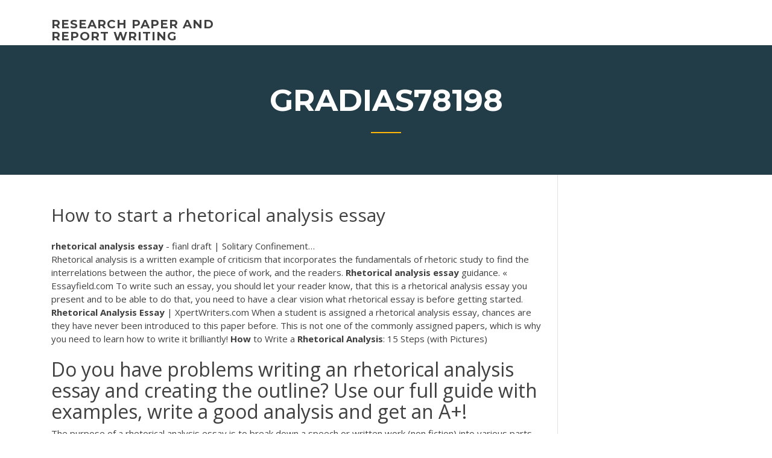

--- FILE ---
content_type: text/html; charset=utf-8
request_url: https://articleztrg.firebaseapp.com/gradias78198bipi/how-to-start-a-rhetorical-analysis-essay-889.html
body_size: 5171
content:
<!doctype html>
<html lang="en-US">
<head>
	<meta charset="UTF-8" />
	<meta name="viewport" content="width=device-width, initial-scale=1" />
	<link rel="profile" href="http://gmpg.org/xfn/11" />
	<title>How to start a rhetorical analysis essay ollbj</title>
<link rel='dns-prefetch' href='//fonts.googleapis.com' />
<link rel='dns-prefetch' href='//s.w.org' />
<script type="text/javascript">
			window._wpemojiSettings = {"baseUrl":"https:\/\/s.w.org\/images\/core\/emoji\/12.0.0-1\/72x72\/","ext":".png","svgUrl":"https:\/\/s.w.org\/images\/core\/emoji\/12.0.0-1\/svg\/","svgExt":".svg","source":{"concatemoji":"http:\/\/articleztrg.firebaseapp.com/wp-includes\/js\/wp-emoji-release.min.js?ver=5.3"}};
			!function(e,a,t){var r,n,o,i,p=a.createElement("canvas"),s=p.getContext&&p.getContext("2d");function c(e,t){var a=String.fromCharCode;s.clearRect(0,0,p.width,p.height),s.fillText(a.apply(this,e),0,0);var r=p.toDataURL();return s.clearRect(0,0,p.width,p.height),s.fillText(a.apply(this,t),0,0),r===p.toDataURL()}function l(e){if(!s||!s.fillText)return!1;switch(s.textBaseline="top",s.font="600 32px Arial",e){case"flag":return!c([1270,65039,8205,9895,65039],[1270,65039,8203,9895,65039])&&(!c([55356,56826,55356,56819],[55356,56826,8203,55356,56819])&&!c([55356,57332,56128,56423,56128,56418,56128,56421,56128,56430,56128,56423,56128,56447],[55356,57332,8203,56128,56423,8203,56128,56418,8203,56128,56421,8203,56128,56430,8203,56128,56423,8203,56128,56447]));case"emoji":return!c([55357,56424,55356,57342,8205,55358,56605,8205,55357,56424,55356,57340],[55357,56424,55356,57342,8203,55358,56605,8203,55357,56424,55356,57340])}return!1}function d(e){var t=a.createElement("script");t.src=e,t.defer=t.type="text/javascript",a.getElementsByTagName("head")[0].appendChild(t)}for(i=Array("flag","emoji"),t.supports={everything:!0,everythingExceptFlag:!0},o=0;o<i.length;o++)t.supports[i[o]]=l(i[o]),t.supports.everything=t.supports.everything&&t.supports[i[o]],"flag"!==i[o]&&(t.supports.everythingExceptFlag=t.supports.everythingExceptFlag&&t.supports[i[o]]);t.supports.everythingExceptFlag=t.supports.everythingExceptFlag&&!t.supports.flag,t.DOMReady=!1,t.readyCallback=function(){t.DOMReady=!0},t.supports.everything||(n=function(){t.readyCallback()},a.addEventListener?(a.addEventListener("DOMContentLoaded",n,!1),e.addEventListener("load",n,!1)):(e.attachEvent("onload",n),a.attachEvent("onreadystatechange",function(){"complete"===a.readyState&&t.readyCallback()})),(r=t.source||{}).concatemoji?d(r.concatemoji):r.wpemoji&&r.twemoji&&(d(r.twemoji),d(r.wpemoji)))}(window,document,window._wpemojiSettings);
		</script>
		<style type="text/css">
img.wp-smiley,
img.emoji {
	display: inline !important;
	border: none !important;
	box-shadow: none !important;
	height: 1em !important;
	width: 1em !important;
	margin: 0 .07em !important;
	vertical-align: -0.1em !important;
	background: none !important;
	padding: 0 !important;
}
</style>
	<link rel='stylesheet' id='wp-block-library-css' href='https://articleztrg.firebaseapp.com/wp-includes/css/dist/block-library/style.min.css?ver=5.3' type='text/css' media='all' />
<link rel='stylesheet' id='wp-block-library-theme-css' href='https://articleztrg.firebaseapp.com/wp-includes/css/dist/block-library/theme.min.css?ver=5.3' type='text/css' media='all' />
<link rel='stylesheet' id='education-lms-fonts-css' href='https://fonts.googleapis.com/css?family=Open+Sans%3A400%2C400i%2C700%2C700i%7CMontserrat%3A300%2C400%2C600%2C700&#038;subset=latin%2Clatin-ext' type='text/css' media='all' />
<link rel='stylesheet' id='bootstrap-css' href='https://articleztrg.firebaseapp.com/wp-content/themes/education-lms/assets/css/bootstrap.min.css?ver=4.0.0' type='text/css' media='' />
<link rel='stylesheet' id='slick-css' href='https://articleztrg.firebaseapp.com/wp-content/themes/education-lms/assets/css/slick.css?ver=1.8' type='text/css' media='' />
<link rel='stylesheet' id='font-awesome-css' href='https://articleztrg.firebaseapp.com/wp-content/themes/education-lms/assets/css/font-awesome.min.css?ver=4.7.0' type='text/css' media='' />
<link rel='stylesheet' id='education-lms-style-css' href='https://articleztrg.firebaseapp.com/wp-content/themes/education-lms/style.css?ver=5.3' type='text/css' media='all' />
<script type='text/javascript' src='https://articleztrg.firebaseapp.com/wp-content/themes/education-lms/assets/js/comments.js'></script>
<style id='education-lms-style-inline-css' type='text/css'>

	        button, input[type="button"], input[type="reset"], input[type="submit"],
		    .titlebar .triangled_colored_separator,
		    .widget-area .widget-title::after,
		    .carousel-wrapper h2.title::after,
		    .course-item .course-thumbnail .price,
		    .site-footer .footer-social,
		    .single-lp_course .lp-single-course ul.learn-press-nav-tabs .course-nav.active,
		    .single-lp_course .lp-single-course ul.learn-press-nav-tabs .course-nav:hover,
		    .widget_tag_cloud a:hover,
		    .header-top .header-contact-wrapper .btn-secondary,
            .header-type3 .header-top .header-contact-wrapper .box-icon,
            a.btn-all-courses:hover,
            .course-grid-layout2 .intro-item:before,
            .learnpress .learn-press-pagination .page-numbers > li span,
            .courses-search-widget::after
		     { background: #ffb606; }

            a:hover, a:focus, a:active,
            .main-navigation a:hover,
            .nav-menu ul li.current-menu-item a,
            .nav-menu ul li a:hover,
            .entry-title a:hover,
            .main-navigation .current_page_item > a, .main-navigation .current-menu-item > a, .main-navigation .current_page_ancestor > a, .main-navigation .current-menu-ancestor > a,
            .entry-meta span i,
            .site-footer a:hover,
            .blog .entry-header .entry-date, .archive .entry-header .entry-date,
            .site-footer .copyright-area span,
            .breadcrumbs a:hover span,
            .carousel-wrapper .slick-arrow:hover:before,
            .recent-post-carousel .post-item .btn-readmore:hover,
            .recent-post-carousel .post-item .recent-news-meta span i,
            .recent-post-carousel .post-item .entry-title a:hover,
            .single-lp_course .course-info li i,
            .search-form .search-submit,
            .header-top .header-contact-wrapper li .box-icon i,
            .course-grid-layout2 .intro-item .all-course a:hover,
            .course-filter div.mixitup-control-active, .course-filter div:hover
            {
                color: #ffb606;
            }

		    .recent-post-carousel .post-item .btn-readmore:hover,
		    .carousel-wrapper .slick-arrow:hover,
		    .single-lp_course .lp-single-course .course-curriculum ul.curriculum-sections .section-header,
		    .widget_tag_cloud a:hover,
            .readmore a:hover,
            a.btn-all-courses,
            .learnpress .learn-press-pagination .page-numbers > li span,
            .course-filter div.mixitup-control-active, .course-filter div:hover {
                border-color: #ffb606;
            }
			.container { max-width: 1230px; }
		    .site-branding .site-logo, .site-logo { max-width: 90px; }
		    
		    .topbar .cart-contents { color: #fff; }
		    .topbar .cart-contents i, .topbar .cart-contents { font-size: 14px; }
	
		 .titlebar { background-color: #457992; padding-top: 5%; padding-bottom: 5%; background-image: url(); background-repeat: no-repeat; background-size: cover; background-position: center center;  }
	
</style>
<script type='text/javascript' src='https://articleztrg.firebaseapp.com/wp-includes/js/jquery/jquery.js?ver=1.12.4-wp'></script>
<script type='text/javascript' src='https://articleztrg.firebaseapp.com/wp-includes/js/jquery/jquery-migrate.min.js?ver=1.4.1'></script>
<script type='text/javascript' src='https://articleztrg.firebaseapp.com/wp-content/themes/education-lms/assets/js/slick.min.js?ver=1.8'></script>
<meta name="generator" content="WordPress 7.4 Beta" />
</head>

<body class="archive category  category-17 wp-embed-responsive hfeed">

<div id="page" class="site">
	<a class="skip-link screen-reader-text" href="#content">Skip to content</a>

	<header id="masthead" class="site-header">
        
        <div class="header-default">
            <div class="container">
                <div class="row">
                    <div class="col-md-5 col-lg-4">
                                <div class="site-branding">

            <div class="site-logo">
			                </div>

            <div>
			                        <p class="site-title"><a href="https://articleztrg.firebaseapp.com/" rel="home">research paper and report writing</a></p>
			                </div>

        </div><!-- .site-branding -->
                            </div>

                    <div class="col-lg-8 pull-right">
                                <a href="#" class="mobile-menu" id="mobile-open"><span></span></a>
        <nav id="site-navigation" class="main-navigation">
		            </nav><!-- #site-navigation -->
                            </div>
                </div>
            </div>
        </div>
			</header><!-- #masthead -->

    <div class="nav-form ">
        <div class="nav-content">
            <div class="nav-spec">
                <nav class="nav-menu">
                                                            <div class="mobile-menu nav-is-visible"><span></span></div>
                                                        </nav>
            </div>
        </div>
    </div>

                <div class="titlebar">
                <div class="container">

					<h1 class="header-title">Gradias78198</h1>                    <div class="triangled_colored_separator"></div>
                </div>
            </div>
			
	<div id="content" class="site-content">
	<div id="primary" class="content-area">
		<div class="container">
            <div class="row">
                <main id="main" class="site-main col-md-9">

                    <div class="blog-content">
		            
			            
<article id="post-889" class="post-889 post type-post status-publish format-standard hentry ">
	<h1 class="entry-title">How to start a rhetorical analysis essay</h1>
	<div class="entry-content">
<span><b class=sec>rhetorical</b> <b class=sec>analysis</b> <b class=sec>essay</b> - fianl draft | Solitary Confinement…</span>
<p>Rhetorical analysis is a written example of criticism that incorporates the fundamentals of rhetoric study to find the interrelations between the author, the piece of work, and the readers. <span><b class=sec>Rhetorical</b> <b class=sec>analysis</b> <b class=sec>essay</b> guidance. « Essayfield.com</span> To write such an essay, you should let your reader know, that this is a rhetorical analysis essay you present and to be able to do that, you need to have a clear vision what rhetorical essay is before getting started. <span><b class=sec>Rhetorical Analysis</b> <b class=sec>Essay</b> | XpertWriters.com</span> When a student is assigned a rhetorical analysis essay, chances are they have never been introduced to this paper before. This is not one of the commonly assigned papers, which is why you need to learn how to write it brilliantly! <span><b class=sec>How</b> to Write a <b class=sec>Rhetorical Analysis</b>: 15 Steps (with Pictures)</span></p>
<h2>Do you have problems writing an rhetorical analysis essay and creating the  outline? Use our full guide with examples, write a good analysis and get an A+!</h2>
<p>The purpose of a rhetorical analysis essay is to break down a speech or written work (non fiction) into various parts and then explain how rhetoric was used to create an overall impression or audience reaction. It requires reading or listening with an analytical point of view. <b>How</b> <b>to</b> <b>Start</b> <b>a</b> <b>Rhetorical</b> <b>Analysis</b> <b>Essay</b>? Essay professional writing guidance? How to Start a Rhetorical Analysis Essay? Смарт стекло может помочь увеличить уровень комфорта путем уменьшения чрезмерного тепла и света, увеличить приватность и безопасность,света а также уменьшить Ваши счета за электроэнергию. <b>How</b> <b>to</b> Write <b>a</b> <b>Rhetorical</b> <b>Analysis</b> <b>Essay</b>? - Write a Writing</p>
<h3>Having bad times with writing your rhetorical analysis essay? This article with 10 best tips is good for you to get to the main point and succeed. Click and read to learn more about this particular essay type or order a paper written by a…</h3>
<p>Look for great examples of rhetorical analysis essays from the start. Search for one that has a similar topic to yours. Follow the given outline, or you can also write the entire content using your approach. Use Strong, Supporting Words. Any rhetorical analysis essay out there contains strong arguments and powerful descriptive adjectives and adverbs. How to Write a Rhetorical Analysis Essay: 10 Techniques If you want to succeed with your rhetorical analysis essay on the exam, the efficient preparation is needed. AP exam always has strict time limits. That’s why a well-conducted preparation can ensure high test score. Don’t waste your time on just reading. Take the notes! You have not much time for reading.</p>
<h3><span><b class=sec>How</b> to Write a <b class=sec>Rhetorical Analysis</b> <b class=sec>essay</b>| HandMadeWriting…</span></h3>
<p>3 Oct 2018 ... You don't which book or speech to pick for your paper? Check out our 15  rhetorical analysis essay topics as well as some basic AP writing tips! Rhetorical Analysis Handout | Howe Center for Writing Excellence ... A rhetorical analysis considers all elements of the rhetorical situation--the  audience, ... Alphabetic Text (for example, written speech, newspaper editorial,  essay, ... Introduction to a Rhetorical Analysis Essay | Pen and the Pad 21 Nov 2016 ... If you have to write an essay in which you analyze the rhetoric of a film, book,  advertisement or anything else, be sure to put care into your ...</p>
<h2><span><b class=sec>Rhetorical</b> <b class=sec>analysis</b> writing tips | blog</span></h2>
<p>What is a Rhetorical Analysis Essay? <b>How</b> <b>to</b> Write <b>a</b> <b>Rhetorical</b> <b>Analysis</b>: 15 Steps (with Pictures) In order to write a rhetorical analysis, you need to be able to determine how the creator of the original work attempts to make his or her argument. <b>Rhetorical</b> <b>Analysis</b> <b>Essay</b>: 7 Easy Steps To Succeed With Your...</p><p>A lot of students get an assignment in which they are supposed to compose a good rhetorical analysis essay. However, many of such students have no idea what it is and what to talk about in it. <span><b class=sec>Rhetorical Analysis</b> <b class=sec>Essay</b> Examples: Essential Points To…</span> Rhetorical analysis is a study that you can write about any text, video, speech, or work of art which is intended to make an impact on the audience.</p>
<ul><li><a href="https://iwriteaea.web.app/yenner8294lowu/how-to-make-an-essay-look-longer-diz.html">how to make an essay look longer</a></li><li><a href="https://writelta.web.app/julius86406vi/what-causes-divorce-essay-8.html">what causes divorce essay</a></li><li><a href="https://ghostwriteqkdn.web.app/briggerman87651jef/in-text-citation-essay-example-8.html">in text citation essay example</a></li><li><a href="https://writershbhw.web.app/malinky54840div/how-to-write-a-case-study-report-vyb.html">how to write a case study report</a></li><li><a href="https://myblog2020kabx.web.app/whitfield14547niwu/nursing-homework-assignments-3.html">nursing homework assignments</a></li><li><a href="https://articlezcln.web.app/goerlitz22392zydo/steps-to-writing-a-5-paragraph-essay-luze.html">steps to writing a 5 paragraph essay</a></li></ul>
	</div><!-- .entry-content -->

	<div class="entry-footer">
		<div class="row">

			<div class="col-md-12">
							</div>

		</div>
	</div>


</article><!-- #post-889 --></div><!-- #post-889 -->
</div>
</main><!-- #main -->
<aside id="secondary" class="widget-area col-sm-3">
	<div class="sidebar-inner">
		<section id="search-2" class="widget widget_search"><form role="search" method="get" id="searchform" class="search-form" action="https://articleztrg.firebaseapp.com/">
    <label for="s">
    	<input type="text" value="" placeholder="Search &hellip;" name="s" id="s" />
    </label>
    <button type="submit" class="search-submit">
        <i class="fa fa-search"></i>
    </button>
    </form></section>		<section id="recent-posts-2" class="widget widget_recent_entries">		<h2 class="widget-title">New Posts</h2>		<ul>
<li>
<a href="https://articleztrg.firebaseapp.com/gradias78198bipi/apa-format-essays-ruke.html">Apa format essays</a>
</li><li>
<a href="https://articleztrg.firebaseapp.com/herr63053hisu/where-to-write-name-on-essay-veh.html">Where to write name on essay</a>
</li><li>
<a href="https://articleztrg.firebaseapp.com/herr63053hisu/how-to-cite-a-poem-in-an-essay-2960.html">How to cite a poem in an essay</a>
</li><li>
<a href="https://articleztrg.firebaseapp.com/gradias78198bipi/how-to-be-a-successful-person-essay-1942.html">How to be a successful person essay</a>
</li><li>
<a href="https://articleztrg.firebaseapp.com/gradias78198bipi/how-to-write-a-persuasive-essay-qofu.html">How to write a persuasive essay</a>
</li>
</ul>
		</section>    </div>
</aside><!-- #secondary -->
            </div>
        </div>
	</div><!-- #primary -->


	</div><!-- #content -->

	<footer id="colophon" class="site-footer">

		
		<div id="footer" class="container">

			
                        <div class="footer-widgets">
                <div class="row">
                    <div class="col-md-3">
			            		<div id="recent-posts-5" class="widget widget_recent_entries">		<h3 class="widget-title"><span>Featured Posts</span></h3>		<ul>
<li>
<a href="https://articleztrg.firebaseapp.com/herr63053hisu/appeasement-dbq-essay-2990.html">Appeasement dbq essay</a>
</li><li>
<a href="https://articleztrg.firebaseapp.com/herr63053hisu/whats-a-good-introduction-for-an-essay-1117.html">Whats a good introduction for an essay</a>
</li><li>
<a href="https://articleztrg.firebaseapp.com/gradias78198bipi/papers-in-mla-format-xera.html">Papers in mla format</a>
</li><li>
<a href="https://articleztrg.firebaseapp.com/gradias78198bipi/research-papers-on-sleep-deprivation-1782.html">Research papers on sleep deprivation</a>
</li><li>
<a href="https://articleztrg.firebaseapp.com/herr63053hisu/what-makes-you-a-unique-individual-essay-2016.html">What makes you a unique individual essay</a>
</li>
					</ul>
		</div>                    </div>
                    <div class="col-md-3">
			            		<div id="recent-posts-6" class="widget widget_recent_entries">		<h3 class="widget-title"><span>Editors Choice</span></h3>		<ul>
<li>
<a href="https://articleztrg.firebaseapp.com/gradias78198bipi/best-college-essays-harvard-2840.html">Best college essays harvard</a>
</li><li>
<a href="https://articleztrg.firebaseapp.com/herr63053hisu/paper-proposal-format-qi.html">Paper proposal format</a>
</li><li>
<a href="https://articleztrg.firebaseapp.com/gradias78198bipi/what-is-a-writing-draft-2600.html">What is a writing draft</a>
</li><li>
<a href="https://articleztrg.firebaseapp.com/herr63053hisu/pay-someone-to-write-my-essay-2620.html">Pay someone to write my essay</a>
</li><li>
<a href="https://articleztrg.firebaseapp.com/herr63053hisu/can-your-thesis-statement-be-a-question-2426.html">Can your thesis statement be a question</a>
</li>
					</ul>
		</div>                    </div>
                    <div class="col-md-3">
			            <div id="text-3" class="widget widget_text"><h3 class="widget-title"><span>About US</span></h3>			<div class="textwidget"><p><span><b class=sec>How</b> to Write a <b class=sec>Rhetorical Analysis</b> <b class=sec>essay</b>| HandMadeWriting…</span></p>
</div>
		</div>                    </div>
                    <div class="col-md-3">
			                                </div>
                </div>
            </div>
            
            <div class="copyright-area">
                <div class="row">
                    <div class="col-sm-6">
                        <div class="site-info">
	                        Copyright &copy; 2020 <a href="https://articleztrg.firebaseapp.com/" title="research paper and report writing">research paper and report writing</a> - Education LMS</a> theme by <span>FilaThemes</span></div><!-- .site-info -->
                    </div>
                    <div class="col-sm-6">
                        
                    </div>
                </div>
            </div>

        </div>
	</footer><!-- #colophon -->
</div><!-- #page -->

<script type='text/javascript'>
/* <![CDATA[ */
var Education_LMS = {"menu_sidebar":"left","sticky_header":"0"};
/* ]]> */
</script>
<script type='text/javascript' src='https://articleztrg.firebaseapp.com/wp-content/themes/education-lms/assets/js/custom.js?ver=5.3'></script>
<script type='text/javascript' src='https://articleztrg.firebaseapp.com/wp-includes/js/wp-embed.min.js?ver=5.3'></script>
</body>
</html>